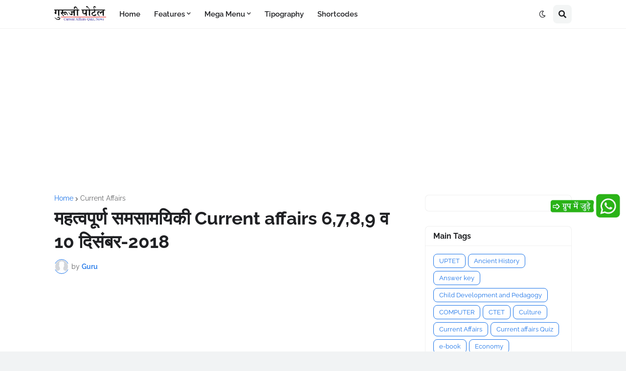

--- FILE ---
content_type: text/html; charset=utf-8
request_url: https://www.google.com/recaptcha/api2/aframe
body_size: 265
content:
<!DOCTYPE HTML><html><head><meta http-equiv="content-type" content="text/html; charset=UTF-8"></head><body><script nonce="cU15umik7JqdWJnv_Yfswg">/** Anti-fraud and anti-abuse applications only. See google.com/recaptcha */ try{var clients={'sodar':'https://pagead2.googlesyndication.com/pagead/sodar?'};window.addEventListener("message",function(a){try{if(a.source===window.parent){var b=JSON.parse(a.data);var c=clients[b['id']];if(c){var d=document.createElement('img');d.src=c+b['params']+'&rc='+(localStorage.getItem("rc::a")?sessionStorage.getItem("rc::b"):"");window.document.body.appendChild(d);sessionStorage.setItem("rc::e",parseInt(sessionStorage.getItem("rc::e")||0)+1);localStorage.setItem("rc::h",'1768819393127');}}}catch(b){}});window.parent.postMessage("_grecaptcha_ready", "*");}catch(b){}</script></body></html>